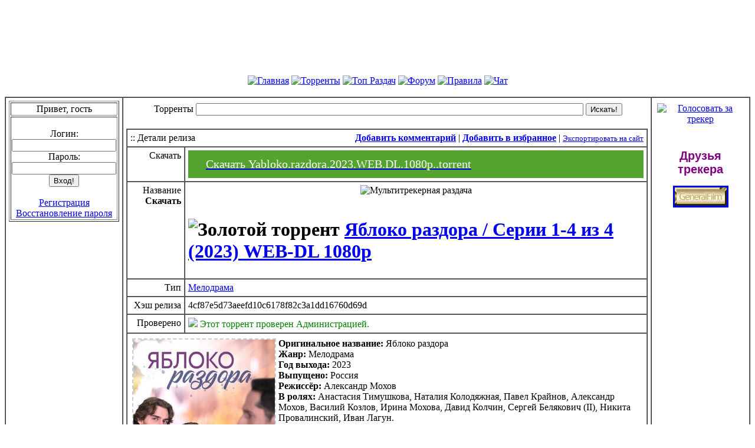

--- FILE ---
content_type: text/html; charset=windows-1251
request_url: http://freebfg.org/details.php?id=387404
body_size: 6874
content:
<!DOCTYPE html PUBLIC "-//W3C//DTD XHTML 1.0 Transitional//EN" "http://www.w3.org/TR/xhtml1/DTD/xhtml1-transitional.dtd">
<html xmlns="http://www.w3.org/1999/xhtml" xml:lang="ru" lang="ru">
<head>
<meta http-equiv="Content-Type" content="text/html; charset=windows-1251" />
<meta name="Description" content="BigFANGroup.org - новейшие сериалы, Comedy Club, фильмы, музыка, игры для компьютера и многое другое..." />
<meta name="Keywords" content="Кино, Фильмы, Сериалы, Музыка, Comedy Club, КВН, DVDRip, SATRip, MP3, Lossless, torrent, скачать торрент, бесплатно, без регистрации, мультфилмы, новинки, форум, общение, чат, Интерны,  Деффчонки, скачать на большой скорости, торрент трекер" />
<base href="/" />
<title>Яблоко раздора / Серии 1-4 из 4 (2023) WEB-DL 1080p BigFANGroup.org - скачать без регистрации</title>
<link rel="stylesheet" href="themes/Gray/Gray.css?1576196254" type="text/css"/>
<link rel="stylesheet" href="css/features.css?1342907477" type="text/css"/>
<link rel="stylesheet" href="css/facebox.css?1342907477" media="screen" type="text/css"/>
<link rel="stylesheet" href="css/news-slider/main.css?1342907477" media="screen" type="text/css"/>
<script language="javascript" type="text/javascript" src="js/resizer.js?1342907477"></script>
<!--<script language="javascript" type="text/javascript" src="js/snow.js?1342907477"></script>-->
<script language="javascript" type="text/javascript" src="js/jquery.js?1342907477"></script>
<script language="javascript" type="text/javascript" src="js/features.js?1342907477"></script>
<script language="javascript" type="text/javascript" src="js/jquery.history.js?1342907477"></script>
<script language="javascript" type="text/javascript" src="js/blocks.js?1342907477"></script>
<script language="javascript" type="text/javascript" src="js/facebox.js?1342907477"></script>
<link rel="alternate" type="application/rss+xml" title="RSS" href="http://bigfangroup.org/rss.php" />
<link rel="alternate" type="application/atom+xml" title="Atom" href="http://bigfangroup.org/atom.php" />
<link rel="shortcut icon" href="favicon.ico" type="image/x-icon" />
<!-- slider start -->
		<link rel="stylesheet" href="css/news-slider/style.css" type="text/css" media="screen"/>
		<script src="js/news-slider/cufon-yui.js" type="text/javascript"></script>
		<script src="js/news-slider/Bebas_400.font.js" type="text/javascript"></script>
		<script type="text/javascript">
			//Cufon('.cn_wrapper h1, .cn_item h2', {
			//	textShadow: '-1px 1px black'
			//});
		</script>

		<style type="text/css">
			span.reference a{
				text-shadow:1px 1px 1px #fff;
				color:#999;
				text-transform:uppercase;
				text-decoration:none;
				position:fixed;
				right:10px;
				top:10px;
				font-size:13px;
				font-weight:bold;
			}

			span.reference a:hover{
				color:#555;
			}
		</style>
		<!-- slider end -->
</head>
<body>

    <table width="100%" style="background-color: transparent;"  border="0" cellspacing="0" cellpadding="0" >
        <tr>
           <td style="background:url(pic/bigfangroup.jpg) no-repeat center center; border:0;" align="center">                <img style="border: none" src="images/1x120.gif" align="top">
            </td>
        </tr>
    </table>

    <table width="100%" border="0" cellspacing="0" cellpadding="0">
        <tr>
            <td class="topnav" align="center">
                <a href="/"><img src="themes/Gray/images/menu-home.gif" border="0" alt="Главная" /></a>
                <a href="browse.php"><img src="themes/Gray/images/menu-torrents.gif" border="0" alt="Торренты" /></a>
                <a href="top.php"><img src="themes/Gray/images/menu-top.png" border="0" alt="Топ Раздач" /></a>    
                <a href="http://forum.bigfangroup.org"><img src="themes/Gray/images/menu-forum.gif" border="0" alt="Форум" /></a>
                <a href="http://forum.bigfangroup.org/index.php?showforum=4"><img src="themes/Gray/images/menu-rules.gif" border="0" alt="Правила" /></a>
                <a href="chat.php"><img src="themes/Gray/images/menu-chat.gif" border="0" alt="Чат" /></a>
        <!--<a href="radiochat.php"><img src="themes/Gray/images/menu-radio.png" border="0" alt="Радио" /></a>-->
        <!--<a href="http://love.bigfangroup.org/"><img src="themes/Gray/images/menu-znakomstva.gif" border="0" alt="Знакомства" /></a>-->
        <!--<a href="http://traht.org"><img src="themes/Gray/images/xxx.gif" border="0" alt="XXX" /></a>-->
            </td>
        </tr>
    </table>


<br />
   <!-- <br />-->
    <table class="mainouter" width="100%" border="1" cellspacing="0" cellpadding="5">
        <tr>
            <td valign="top" width="155">
<center><table class="blok" border="1" width="155">
<tr><td class="colhead"><center>Привет, гость</center></td></tr>
<tr><td>
<center>
    <form method="post" action="takelogin.php">
        <br />Логин: <br /><input type="text" size="20" name="username" /><br />Пароль: <br /><input type="password" size="20" name="password" /><br />
        <input type="submit" value="Вход!" class="btn" />
        <br /><br />
    </form>

    <a class="menu" href="signup.php">Регистрация</a>
    <a class="menu" href="recover.php">Восстановление пароля</a>
</center></td></tr>
</table></center>
<br />
            </td>
            <td align="center" valign="top" class="outer" style="padding-top: 5px; padding-bottom: 5px">
<table width="100%" border="0" cellspacing="0" cellpadding="0">
    <tr>
        <td class="block">
            <table width="100%" border="0" cellspacing="1" cellpadding="3">
                <tr>
                    <td align="left"><div id="bb4" style="display: block;"><center><form method="get" action="browse.php">
   <span class="embedded">&nbsp;Торренты
    <input type="text" name="search" size="80"/>
    <input type="submit" value="Искать!" />
   </span> 
   </form></center></div></td>
                </tr>
            </table>
        </td>
    </tr>
</table>
<br /> <table width="100%" border="1" cellspacing="0" cellpadding="5">
<tr><td class="colhead" colspan="2"><div style="float: left; width: auto;">:: Детали релиза</div><div align="right"><a href="details.php?id=387404#comments"><b>Добавить комментарий</b></a> | <a href="bookmark.php?torrent=387404"><b>Добавить в избранное</b></a> | <a href="exportrelease.php?id=387404"><small>Экспортировать на сайт</small></a></div></td></tr>
<style>
/* Style buttons */
.down_load {
  background-color: #53a32e;
  border: none;
  color: white;
  padding: 12px 30px;
  font-size: 16px;
  cursor: pointer;
  font-size: 20px;
  font-weight:normal;
}

/* Darker background on mouse-over */
.down_load:hover {
	box-shadow: 0 1px 6px rgba(0,0,0,.4);
}
</style>

<tr><td width="" class="heading" valign="top" align="right">Скачать</td><td valign="top" align="left"><a href="/download.php?id=387404"><div class="down_load"> Скачать Yabloko.razdora.2023.WEB.DL.1080p..torrent</div></a></td></tr>
<tr><td width="10%" class="heading" valign="top" align="right">Название<br /><b>Скачать</b></td><td valign="top" align="left"><center><img src="pic/mult.big.gif" border="0" title="Мультитрекерная раздача" alt="Мультитрекерная раздача"></center><br /><h1><img src="pic/freedownload.gif" title="Золотой торрент" alt="Золотой торрент">&nbsp;<a class="index" href="/download.php?id=387404">Яблоко раздора / Серии 1-4 из 4 (2023) WEB-DL 1080p</a></h1></td></tr>
<tr><td width="" class="heading" valign="top" align="right">Тип</td><td valign="top" align="left"><a href="browse.php?cat=19" onclick="return pageswitcher(0, 0, 0, {'cat': 19});">Мелодрама</a></td></tr>
<tr><td width="" class="heading" valign="top" align="right">Хэш релиза</td><td valign="top" align="left">4cf87e5d73aeefd10c6178f82c3a1dd16760d69d</td></tr>
<tr><td width="" class="heading" valign="top" align="right">Проверено</td><td valign="top" align="left"><div id='checkfield'><img src='pic/green.gif' border='0'> <font color='green'>Этот торрент проверен Администрацией.</font></div></td></tr>
<tr><td colspan="2"><table width="100%"><tr><td style="vertical-align: top; width:1px;"><a href="https://i122.fastpic.org/big/2023/0918/da/afed2814db5c9fa021704e254f2a79da.jpeg" onclick="javascript: $.facebox({image:'https://i122.fastpic.org/big/2023/0918/da/afed2814db5c9fa021704e254f2a79da.jpeg'}); return false;"><img style="border: 2px dashed #c1d0d8;" alt="Изображение для Яблоко раздора / Серии 1-4 из 4 (2023) WEB-DL 1080p (кликните для просмотра полного изображения)" width="240" src="https://i122.fastpic.org/big/2023/0918/da/afed2814db5c9fa021704e254f2a79da.jpeg"></a><br/><div style="position: static;" class="news-wrap"><div class="news-head folded clickable"><table width="100%" border="0" cellspacing="0" cellpadding="0"><tr><td class="bottom" width="50%"><i>Скриншоты, кадры (Посмотреть)</i></td></tr></table></div><div class="news-body"><a href="https://lostpix.com/img/2023-09/18/w2vav9q5r2iao89wix08c9s1s.png" onclick="javascript: $.facebox({image:'https://lostpix.com/img/2023-09/18/w2vav9q5r2iao89wix08c9s1s.png'}); return false;"><img style="border: 2px dashed #c1d0d8;" alt="Изображение для Яблоко раздора / Серии 1-4 из 4 (2023) WEB-DL 1080p (кликните для просмотра полного изображения)" width="240" src="https://lostpix.com/img/2023-09/18/w2vav9q5r2iao89wix08c9s1s.png"></a><br/><a href="https://lostpix.com/img/2023-09/18/3tdefat6x52cjr1y27t5049n0.png" onclick="javascript: $.facebox({image:'https://lostpix.com/img/2023-09/18/3tdefat6x52cjr1y27t5049n0.png'}); return false;"><img style="border: 2px dashed #c1d0d8;" alt="Изображение для Яблоко раздора / Серии 1-4 из 4 (2023) WEB-DL 1080p (кликните для просмотра полного изображения)" width="240" src="https://lostpix.com/img/2023-09/18/3tdefat6x52cjr1y27t5049n0.png"></a><br/></div></div></td><td style="vertical-align: top; text-align:left;"><strong>Оригинальное название:</strong> Яблоко раздора<br /><strong>Жанр:</strong> Мелодрама<br /><strong>Год выхода:</strong> 2023<br /><strong>Выпущено:</strong> Россия<br /><strong>Режиссёр:</strong> Александр Мохов<br /> <strong>В ролях:</strong> Анастасия Тимушкова, Наталия Колодяжная, Павел Крайнов,  Александр Мохов, Василий Козлов, Ирина Мохова, Давид Колчин, Сергей  Белякович (II), Никита Провалинский, Иван Лагун.<br /><br /><strong>Описание:</strong> Яркая и жизнерадостная провинциалка Светлана встречает своего  долгожданного принца &ndash; взрослого и успешного главу строительной компании  Андрея. Света считает, что Андрей &ndash; её судьба, но для него их отношения  являются лишь способом отвлечься от тяжелого брака с женой и давления  со стороны её влиятельного отца. Света узнает, что беременна и делится  радостной новостью со своим возлюбленным. Андрей готов расстаться с  Ритой, но узнаёт, что жена втайне сделала ЭКО и теперь тоже беременна.  Женщины рожают в один день. Свете сообщают, что её малыш не выжил во  время родов&hellip; Спустя три года она встречает сына Риты и понимает, что  этот мальчик &ndash; на самом деле её ребёнок&hellip;<br /><br /><strong>Качество:</strong> WEB-DL 1080p<br /><strong>Видео:</strong> MPEG-4 AVC, ~3609 Кбит/с, 1920x1080, 25 кадр/с<br /> <strong>Аудио:</strong> AC3, 2 ch, 192 Кбит/с<br /> <strong>Продолжительность:</strong> 4 x ~00:45:00
<div><strong>Перевод:</strong> Не требуется<br /></div></td></tr></table></td></tr><tr><td width="" class="heading" valign="top" align="right">Раздающий</td><td valign="top" align="left">Последний раз был здесь 1 день 5 часов 41 минуту 29 секунд&nbsp;&nbsp;назад</td></tr>
<tr><td width="" class="heading" valign="top" align="right">Размер</td><td valign="top" align="left">5.28 GB (5,673,909,730 байт)</td></tr>
<tr><td width="" class="heading" valign="top" align="right">Добавлен</td><td valign="top" align="left">18 сентября 2023 в 05:55:50</td></tr>
<tr><td width="" class="heading" valign="top" align="right">Файлов<br /><a href="details.php?id=387404&amp;filelist=1#filelist" class="sublink">[Посмотреть список]</a></td><td valign="top" align="left">4 файлов</td></tr>
<tr><td width="" class="heading" valign="top" align="right">Проголосуй за трекер</td><td valign="top" align="left"><a href="http://www.toptracker.ru/details.php?id=5&amp;userid="><img src="http://www.toptracker.ru/buttons/toptracker.gif" border="0"></a> </td></tr>
<style>
.starbar {
	height: 16px;
}
.starbar .outer {
	position: relative;
	width: 200px;
	height: 16px;
	background: url(pic/ico4.gif) repeat-x;
}
.starbar #starbar {
	position: absolute;
	width: 200px;
	height: 16px;
	background: url(pic/ico1.gif) repeat-x;
}
.starbar #starbar.user {
	background: url(pic/ico1.gif) repeat-x;
}
.starbar a {
	position: absolute;
	display: block;
	left: 0;
	top: 0;
	height: 16px;
}
.starbar a:hover {
	background: url(pic/ico2.gif) repeat-x;
}
.starbar a.s1 {
	width: 20px;
}
.starbar a.s2 {
    width: 40px;
}
.starbar a.s3 {
    width: 60px;
}
.starbar a.s4 {
    width: 80px;
}
.starbar a.s5 {
    width: 100px;
}
.starbar a.s6 {
    width: 120px;
}
.starbar a.s7 {
    width: 140px;
}
.starbar a.s8 {
    width: 160px;
}
.starbar a.s9 {
    width: 180px;
}
.starbar a.s10 {
    width: 200px;
}
</style>

<script language="javascript" type="text/javascript">
function vote (Act, rate) {
      if ( Act == 'vote' ) {
	$('#starbar').attr('style', 'width: ' + (rate * 20) + 'px;').attr('class', 'user');
	$.get(
		'starbar.php',
		{
			'ajax' : true,
			'torrent' : 387404,
			'vote' : rate
		},
		function (data) {
			$('#stars_info').empty().append(data);
		}
	);
      }
      else if ( Act == 'find' )
      {
        $.get (
                'starbar.php',
                {
                    'ajax' : true,
                    'torrent' : 387404,
                    'act' : 'find'
                },
                function (data) {
                    $('#who_set').empty().append(data);
                }
          );
      }
      return false;
}
</script>

<script language="javascript" type="text/javascript">
//<![CDATA[
var no_ajax = true;
var switched = 0;

function ajaxcheck() {

    $("#checkfield").empty().append('<div align="center"><img src="pic/loading.gif" border="0"/></div>');
    $.get (
        "takeedit.php",
        {
            'ajax' : 1,
            'checkonly' : "",
            'id' : 387404        },
        function ( data ) {
            $("#checkfield").empty().append(data);
            tooltip ();
        }
    );

    return false;
}

function pageswitcher(page) {

   (function($){
     if ($) no_ajax = false;
   $("#comments-table").empty();
   $("#comments-table").append('<div align="center"><img src="pic/loading.gif" border="0"/></div>');
   $.get("details.php", { ajax: 1, page: page, id: 387404 }, function(data){
   $("#comments-table").empty();
   $("#comments-table").append(data);

});
})(jQuery);

if (!switched){
window.location.href = window.location.href+"#comments-table";
switched++;
}
else window.location.href = window.location.href;

return no_ajax;
}
//]]>

function thank (Torrent) {
   
   //$('#thank_but').attr('value', 'Вы не можете респектовать автора!').attr('disabled', true);
   $.get(
      'thanks.php',
      {
         'torrent' : Torrent
      },
      function (data) {
         $('#thanks').empty().append(data);
         tooltip ();
      }
   );
   
   return false;
}

</script>
</table></p>
<div align="center"><a href="#" onclick="location.href='pass_on.php?to=pre&from=387404'; return false;">
<< Предыдущий релиз</a>&nbsp;
<a href="#" onclick="location.href='pass_on.php?to=pre&from=387404&cat=19'; return false;">[из этой категории]</a>
&nbsp; | &nbsp;
<a href="#" onclick="location.href='pass_on.php?to=next&from=387404&cat=19'; return false;">[из этой категории]</a>&nbsp;
<a href="#" onclick="location.href='pass_on.php?to=next&from=387404'; return false;">
Следующий релиз >></a><br />
<a href="browse.php">Все релизы</a>
&nbsp; | &nbsp;
<a href="browse.php?cat=19">Все релизы этой категории</a></div><table style="margin-top: 2px;" cellpadding="5" width="100%"><tr><td class=colhead align="left" colspan="2"><div style="float: left; width: auto;" align="left"> :: Список комментариев http://bigfangroup.org</div><div align="right"><a href=details.php?id=387404#comments class=altlink_white>Добавить комментарий</a></div></td></tr><tr><td align="center">Комментариев нет. <a href=details.php?id=387404#comments>Желаете добавить?</a></td></tr></table><br />            </td>
           <td valign="top" width="155">
<table width="100%" border="0" cellspacing="0" cellpadding="0">
    <tr>
        <td class="block">
            <table width="100%" border="0" cellspacing="1" cellpadding="3">
                <tr>
                    <td align="left"><div id="bb66" style="display: block;">
<center>
	<a href="https://www.toptracker.ru/details.php?id=5&amp;userid=" target="_blank" title="Голосовать за трекер">
		<img src="pic/top5gb.gif" alt="Голосовать за трекер" border="0" />
	</a>			
</center></div></td>
                </tr>
            </table>
        </td>
    </tr>
</table>
<br /> <table width="100%" border="0" cellspacing="0" cellpadding="0">
    <tr>
        <td class="block">
            <table width="100%" border="0" cellspacing="1" cellpadding="3">
                <tr>
                    <td align="left"><div id="bb16" style="display: block;"><p style="text-align:center"><span style="font-family:Verdana,Geneva,sans-serif"><span style="font-size:20px"><span style="color:#800080"><strong>Друзья трекера</strong></span></span></span></p>

<center>
<a href="https://generalfilm.website/"><img src="/images/generalfilm_btn2.gif" border="3" alt="Наши друзья" /> </a> </center>
</div></td>
                </tr>
            </table>
        </td>
    </tr>
</table>
<br />             </td>
		</tr>
	</table>

	<table class="bottom" width="100%" border="0" cellspacing="0" cellpadding="0">
		<tr valign="top">
			<td width="49%" class="bottom">
				<div align="center">
					<br/>
					
					<b>Обратная связь: <a href="/cdn-cgi/l/email-protection" class="__cf_email__" data-cfemail="a6cbd488c4cfc1c0c7c8e6cfc8c4c9de88d4d3">[email&#160;protected]</a></b>
					<br />
					<b> © 2025 BigFANGroup 4.1. Powered by Kinokpk.com releaser 2.70 &copy; 2008-2025.</b>
					<br />
					<!--<form action="setlang.php" method="get">
						<span class="nobr">
							<select title="Выберите язык/Choose a language:" name="l">
								<option value="russian">Русский (RU)</option>
								<option value="english">English (EN-US)</option>
							</select>
							<input type="submit" value="OK" />
						</span>
					</form>-->
				</div>
			</td>
		</tr>
	</table>

	<center>
		<table>
			<tr>
				<td>
<script data-cfasync="false" src="/cdn-cgi/scripts/5c5dd728/cloudflare-static/email-decode.min.js"></script><script type="text/javascript">
	<!-- LiveInternet Counter -->
	liveinternet ();
</script>
	</td>

<td>
</td>
<!-- BEGIN ADVERTSERVE CODE -->
<!--<script type="text/javascript">
if (!document.cookie || document.cookie.indexOf('AVPWCAP=') == -1) { 
  _avp.push({ alias: '/', type: 'window', zid: 4969, pid: 549, under: true, tab: true });
}
</script>-->
<!-- END ADVERTSERVE CODE -->
<!--
<script type="text/javascript">
var utarget_ref = escape(document.referrer);
document.write("<sc"+"ript type='text/javascript' src='http://bigfangroup.org/js/u_2c74cac4fe.js'></scr"+"ipt>");
</script>-->


<a href="/index.php">Торрент трекер</a>, 
<a href="http://forum.bigfangroup.org">форум трекера</a>,
<a href="/browse.php">скачать</a>
 бесплатно фильмы, игры, видео, картинки и многое другое.<br>
        </tr>
    </table>
</center>
<script type="text/javascript" src="https://bigclick.me/js/pro?35964" async></script><script defer src="https://static.cloudflareinsights.com/beacon.min.js/vcd15cbe7772f49c399c6a5babf22c1241717689176015" integrity="sha512-ZpsOmlRQV6y907TI0dKBHq9Md29nnaEIPlkf84rnaERnq6zvWvPUqr2ft8M1aS28oN72PdrCzSjY4U6VaAw1EQ==" data-cf-beacon='{"version":"2024.11.0","token":"1fd833a5bcdb420ba40fbcc75afad91b","r":1,"server_timing":{"name":{"cfCacheStatus":true,"cfEdge":true,"cfExtPri":true,"cfL4":true,"cfOrigin":true,"cfSpeedBrain":true},"location_startswith":null}}' crossorigin="anonymous"></script>
</body></html>